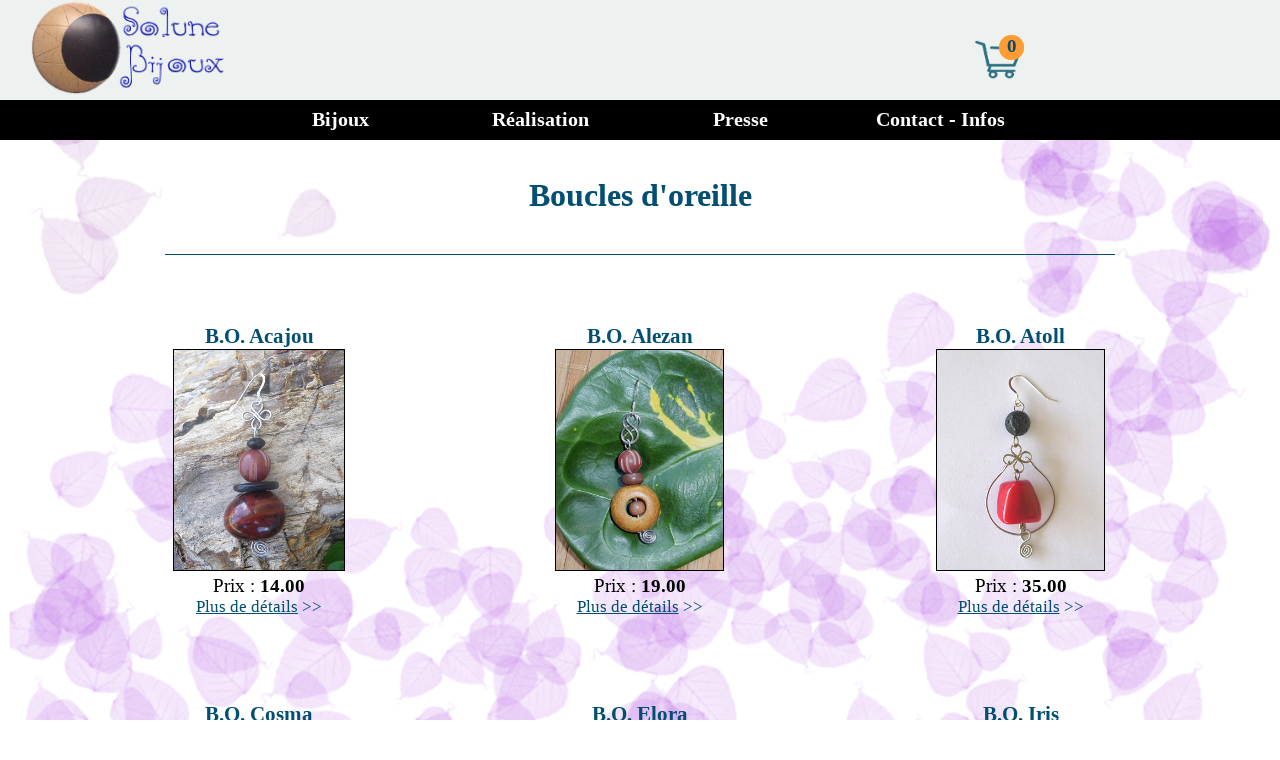

--- FILE ---
content_type: text/html;charset=ISO-8859-1
request_url: https://www.solunebijoux.com/sbboutique.php?cat=3
body_size: 5050
content:
<!DOCTYPE html PUBLIC "-//W3C//DTD XHTML 1.0 Strict//EN" "http://www.w3.org/TR/xhtml1/DTD/xhtml1-strict.dtd">
<html xmlns="http://www.w3.org/1999/xhtml" xml:lang="fr">
<head>
<title>Bijoux ethniques naturels Martinique - Solune Bijoux</title>
<META NAME="description" CONTENT="Cr?ion de bijoux ethniques en graines tropicales et bois exotiques, enti?ment fabriqu?main, maillage martel?marqueterie coco, graines tropicales, pierres, perles en Martinique. Ventes plantes tropicales. Commander en ligne.">
<META NAME="keywords" CONTENT="Solune Bijoux, Bijoux, Solune, Solune Bijoux Martinique, colliers en graine, bijoux fantaisie, vente bijoux, bijoux intime, marqueterie, bijoux en graine, colliers en graine tropicale, bijoux ethniques,Etnik chic, Etchno-chic, colliers en perles artisanales, pierres, bambou, noix de coco, graines job, wawa, graines,Calebasse, calebasse grav?Sac calebasse, artisanat, maillages martel?perles artisanales, photos de martinique, colliers, bracelets, boucles d'oreille, ceintures, chevill?s,marqueterie coco,marqueterie noix de coco,graines tropicales, graines de palmier, Martinique, Cara?s, fil inox, corne, os, fabrication des perles, travail de la noix coco, noix de coco blanche,marqueterie coco blanche et noire,porte monnaie,boites en coco,sacs ?ain,artisanat martiniquais,barettes ?heveux, art, travail de la graine, graines de martinique,graine oeil de boeuf,ivoire v?tal, collier en graine, Martinique, Gouadeloupe, Antilles Guyanne, Dom Tom, Cara?s, graines des antilles, perles P?viennes, graines caniques.">
<META NAME="subject" CONTENT=" Solune Bijoux Martinique">
<META NAME="author" CONTENT="W.S.I. Solune Concept">
<META NAME="copyright" CONTENT="©W.S.I. webdesigner solune informatique">
<META NAME="publisher" CONTENT="W. S. I. Laurent Pierre">
<META NAME="date-creation-ddmmyyyy" CONTENT="01022005">
<META NAME="date-revision-ddmmyyyy" CONTENT="12082022">
<META http-equiv="Content-type" CONTENT="text/html;charset=iso-8859-1">
<META NAME="location" CONTENT="France, Martinique">
<META NAME="expires" CONTENT="never">
<META HTTP-EQUIV="imagetoolbar" CONTENT="no">
<meta name="viewport" content="width=device-width, initial-scale=1.0">
<script LANGUAGE="Javascript" src="js/sbmenu.js"></script>
<script LANGUAGE="Javascript" src="js/sbimg.js"></script>
<script LANGUAGE="Javascript" src="js/sbmd5.js"></script>
<script LANGUAGE="Javascript" src="js/sbagd.js"></script>
<script LANGUAGE="Javascript" src="js/sbcondition.js"></script>
<link rel="icon" type="image/png" href="imgSB/iconsb.png">
<link rel="stylesheet" type="text/css" href="css/design.css">
</head>
<body style="background-image:url('imgSB/sbfondecran.png');  background-repeat: no-repeat;background-attachment: fixed; background-size: cover;margin:0px;padding:0px;">
<div align="center">
<div id="banmenu">
 <div id="header">	
  <div style="position:absolute;z-index:102;left:30px;top:0px;"><img src="imgSB/sblogo.png" height="95" title="Solune Bijoux" border="0"></div>
     <div style='position:absolute;right:20%;top:40px;margin:0px;padding:0px;cursor:pointer;'>
                     <img src='imgSB/sbpanier.png' width='50' title='Vous n&rsquo;avez pas de commande'>
                     <div style='position:absolute;background-color:#FF9C33;width:25px;height:25px;top:-5px;left:25px;border-radius: 20px;margin:0px;padding:0px;' title='Vous n&rsquo;avez pas de commande'><font face='calibri' style='font-size:14pt;' color='#034F72'><b>0</b></font></dlv>
                    </div> </div>
 <nav>
  <label2>
   <div id="navigation" align='left'><img src='imgSB/sbmenuresp.png'  style='position:absolute;top:8px;left:25px;cursor:pointer;' width='36' height='26' onclick='affcachemenuh("affmenuhaut")' title="afficher le menu"></div>
    <div id='affmenuhaut' style='background-color:#F0F0F0;width:95%;display:none;position:absolute;left:0px;top:140px;overflow-y:auto;height:300px;text-align:left;padding-left:30px;line-height:35px;'>
     <a href='sbboutique.php?cat=1&page=1'><font face='calibri' style='font-size:13pt;' color='#034F72' onMouseOver="this.style.color='#016C9D'"  onMouseOut="this.style.color='#034F72'">• Colliers</font></a><br><a href='sbboutique.php?cat=2&page=1'><font face='calibri' style='font-size:13pt;' color='#034F72' onMouseOver="this.style.color='#016C9D'"  onMouseOut="this.style.color='#034F72'">• Bracelets</font></a><br><a href='sbboutique.php?cat=3&page=1'><font face='calibri' style='font-size:13pt;' color='#034F72' onMouseOver="this.style.color='#016C9D'"  onMouseOut="this.style.color='#034F72'">• Boucles d&#039;oreille</font></a><br><a href='sbboutique.php?cat=4&page=1'><font face='calibri' style='font-size:13pt;' color='#034F72' onMouseOver="this.style.color='#016C9D'"  onMouseOut="this.style.color='#034F72'">• Chevill&egrave;res</font></a><br><a href='sbboutique.php?cat=5&page=1'><font face='calibri' style='font-size:13pt;' color='#034F72' onMouseOver="this.style.color='#016C9D'"  onMouseOut="this.style.color='#034F72'">• Graines</font></a><br>     <a href=''><font face='calibri' style='font-size:13pt;' color='#034F72' onMouseOver="this.style.color='#016C9D'"  onMouseOut="this.style.color='#034F72'">• Réalisation</font></a><br>
     <a href=''><font face='calibri' style='font-size:13pt;' color='#034F72' onMouseOver="this.style.color='#016C9D'"  onMouseOut="this.style.color='#034F72'">• Presse</font></a><br>
     <a href='sbcontact.php'><font face='calibri' style='font-size:13pt;' color='#034F72' onMouseOver="this.style.color='#016C9D'"  onMouseOut="this.style.color='#034F72'">• Contact</font></a><br>
     <a href='sbpartenaires.php'><font face='calibri' style='font-size:13pt;' color='#034F72' onMouseOver="this.style.color='#016C9D'"  onMouseOut="this.style.color='#034F72'">• Partenaires</font></a><br>
   </div>
  </label2>
  <div class='main_pages' align='center' style='width:100%;'>
   <div id="navigation">
    <table width="800" height="40" style="margin:0px;padding:0px;border-top:solid 0px;" cellspacing="0" cellpadding="0" align="center">
     <tr>
      <td width="200" height="40" align="center" class="lienmhaut" onMouseOver="span.show('spanbt')" onMouseOut="span.hide('spanbt')"><b>Bijoux</b></div>
       <div style="position:relative;visibility:visible;top:0px;width:200px;z-index:121;">
        <span id="spanbt" style="position:absolute;left:0px;top:2px;">
         <table bgcolor="#DFF4FE" width="250" topmargin="0" cellspacing="0" cellpadding="0">
          <tr>
                         <td width='250' height='35' align='left' class='sbmenu' style='cursor:pointer;' onMouseOver="span.show('span1')" onMouseOut="span.hide('span1')" onclick="self.location.href='sbboutique.php?cat=1&page=1'">&nbsp;&nbsp;• Colliers</td>
                        </tr><tr>
                         <td width='250' height='35' align='left' class='sbmenu' style='cursor:pointer;' onMouseOver="span.show('span2')" onMouseOut="span.hide('span2')" onclick="self.location.href='sbboutique.php?cat=2&page=1'">&nbsp;&nbsp;• Bracelets</td>
                        </tr><tr>
                         <td width='250' height='35' align='left' class='sbmenu' style='cursor:pointer;' onMouseOver="span.show('span3')" onMouseOut="span.hide('span3')" onclick="self.location.href='sbboutique.php?cat=3&page=1'">&nbsp;&nbsp;• Boucles d&#039;oreille</td>
                        </tr><tr>
                         <td width='250' height='35' align='left' class='sbmenu' style='cursor:pointer;' onMouseOver="span.show('span4')" onMouseOut="span.hide('span4')" onclick="self.location.href='sbboutique.php?cat=4&page=1'">&nbsp;&nbsp;• Chevill&egrave;res</td>
                        </tr><tr>
                         <td width='250' height='35' align='left' class='sbmenu' style='cursor:pointer;' onMouseOver="span.show('span5')" onMouseOut="span.hide('span5')" onclick="self.location.href='sbboutique.php?cat=5&page=1'">&nbsp;&nbsp;• Graines</td>
                        </tr>         </table>
        </span>
       </div>
      </td>
      <td width="200" height="40" align="center" class="lienmhaut"><b>Réalisation</b></td>
      <td width="200" height="40" align="center" class="lienmhaut"><b>Presse</b></td>
      <td width="200" height="40" align="center" class="lienmhaut" onMouseOver="span.show('spani')" onMouseOut="span.hide('spani')"><b>Contact - Infos</b>
       <div style="position:relative;visibility:visible;top:0px;width:200px;z-index:121;">
        <span id="spani" style="position:absolute;left:0px;top:2px;">
         <table bgcolor="#DFF4FE" width="230" topmargin="0" cellspacing="0" cellpadding="0">
          <tr>
           <td width="220" height="35" align="left" class="sbmenu" onMouseOver="span.show('spanj')" onMouseOut="span.hide('spanj')" onclick="self.location.href='sbcontact.php'">&nbsp;&nbsp;• Envoyer un mail</td>
          </tr>
          <tr>
           <td width="220" height="35" align="left" class="sbmenu" onMouseOver="span.show('spank')" onMouseOut="span.hide('spank')" onclick="self.location.href='sbcontact.php#adres'">&nbsp;&nbsp;• Coordonnées</td>
          </tr>
          <tr>
           <td width="220" height="35" align="left" class="sbmenu" onMouseOver="span.show('spann')" onMouseOut="span.hide('spann')" onclick="self.location.href='sbcontact.php#videoml'">&nbsp;&nbsp;• Vidéo presse</td>
          </tr>
          <tr>
           <td width="220" height="35" align="left" class="sbmenu" onMouseOver="span.show('spano')" onMouseOut="span.hide('spano')" onclick="self.location.href='sbpartenaires.php'">&nbsp;&nbsp;• Partenaires</td>
          </tr>
         </table>
        </span>
       </div>    
      </td>
     </tr>
    </table>
   </div>
  </div>
 </div>
</div>
<div style='position:relative;height:140px;margin:0px;padding:0px;'></div>



<br>
   <nav><label2>
                <table width='950' align='center' style='border-bottom:solid 1px #034F72;padding-bottom:20px;'>
                 <tr>
                  <td width='950' height='70' align='center'><font face='calibri' style='font-size:18pt;' color='#034F72'><b>Boucles d'oreille</b></font></td>
                  </tr>
                 </table>
                </label2>
               <div class='main_pages' align='center' style='width:100%;'>
                <table width='950' align='center' style='border-bottom:solid 1px #034F72;padding-bottom:20px;'>
                 <tr>
                  <td width='950' height='70' align='center'><font face='calibri' style='font-size:24pt;' color='#034F72'><b>Boucles d'oreille</b></font></td>
                  </tr>
                 </table>
               </div><br><label2>
             <table width='95%' align='center' cellspacing='0' cellpadding='0' border='0'><tr>
                  <td valign='top' width='100%' align='center'><br>
                   <table height='100%' style='padding:10px;border-radius:15px;' onMouseover="this.bgColor='#DFF4FE'" onMouseout="this.bgColor=''">
                     <tr>
                      <td align='center'style='line-height:25px;'>
                       <font face='calibri' style='font-size:16pt;' color='#034F72'><b>B.O. Acajou</b></font><br>
                       <a href='sbboutiquecom.php?id=209&cat=3' title=' Voir plus de d?ils et photos sur le B.O. Acajou '><img src='imgBoutique/SBBOZYE.jpg' height='220' style='border:solid 1px #000000;'></a><br>
                       <font face='calibri' style='font-size:14pt;' color='#000000'>Prix : <b>14.00</b></font><br>
                       <a href='sbboutiquecom.php?id=209&cat=3' title=' Voir plus de d?ils et photos sur le B.O. Acajou '><font face='calibri' style='font-size:13pt;' color='#034F72' onMouseOver="this.style.color='#016C9D'" onMouseOut="this.style.color='#034F72'"><u>Plus de d?ils</u> >></font></a><br>
                      </td>
                     </tr>
                    </table>
                   </td>
                  </tr><tr>
                  <td valign='top' width='100%' align='center'><br>
                   <table height='100%' style='padding:10px;border-radius:15px;' onMouseover="this.bgColor='#DFF4FE'" onMouseout="this.bgColor=''">
                     <tr>
                      <td align='center'style='line-height:25px;'>
                       <font face='calibri' style='font-size:16pt;' color='#034F72'><b>B.O. Alezan</b></font><br>
                       <a href='sbboutiquecom.php?id=201&cat=3' title=' Voir plus de d?ils et photos sur le B.O. Alezan '><img src='imgBoutique/sbbobois1.jpg' height='220' style='border:solid 1px #000000;'></a><br>
                       <font face='calibri' style='font-size:14pt;' color='#000000'>Prix : <b>19.00</b></font><br>
                       <a href='sbboutiquecom.php?id=201&cat=3' title=' Voir plus de d?ils et photos sur le B.O. Alezan '><font face='calibri' style='font-size:13pt;' color='#034F72' onMouseOver="this.style.color='#016C9D'" onMouseOut="this.style.color='#034F72'"><u>Plus de d?ils</u> >></font></a><br>
                      </td>
                     </tr>
                    </table>
                   </td>
                  </tr><tr>
                  <td valign='top' width='100%' align='center'><br>
                   <table height='100%' style='padding:10px;border-radius:15px;' onMouseover="this.bgColor='#DFF4FE'" onMouseout="this.bgColor=''">
                     <tr>
                      <td align='center'style='line-height:25px;'>
                       <font face='calibri' style='font-size:16pt;' color='#034F72'><b>B.O. Atoll</b></font><br>
                       <a href='sbboutiquecom.php?id=210&cat=3' title=' Voir plus de d?ils et photos sur le B.O. Atoll '><img src='imgBoutique/SBBOCorail.jpg' height='220' style='border:solid 1px #000000;'></a><br>
                       <font face='calibri' style='font-size:14pt;' color='#000000'>Prix : <b>35.00</b></font><br>
                       <a href='sbboutiquecom.php?id=210&cat=3' title=' Voir plus de d?ils et photos sur le B.O. Atoll '><font face='calibri' style='font-size:13pt;' color='#034F72' onMouseOver="this.style.color='#016C9D'" onMouseOut="this.style.color='#034F72'"><u>Plus de d?ils</u> >></font></a><br>
                      </td>
                     </tr>
                    </table>
                   </td>
                  </tr><tr>
                  <td valign='top' width='100%' align='center'><br>
                   <table height='100%' style='padding:10px;border-radius:15px;' onMouseover="this.bgColor='#DFF4FE'" onMouseout="this.bgColor=''">
                     <tr>
                      <td align='center'style='line-height:25px;'>
                       <font face='calibri' style='font-size:16pt;' color='#034F72'><b>B.O. Cosma</b></font><br>
                       <a href='sbboutiquecom.php?id=208&cat=3' title=' Voir plus de d?ils et photos sur le B.O. Cosma '><img src='imgBoutique/SBBOLuluafeu.jpg' height='220' style='border:solid 1px #000000;'></a><br>
                       <font face='calibri' style='font-size:14pt;' color='#000000'>Prix : <b>19.00</b></font><br>
                       <a href='sbboutiquecom.php?id=208&cat=3' title=' Voir plus de d?ils et photos sur le B.O. Cosma '><font face='calibri' style='font-size:13pt;' color='#034F72' onMouseOver="this.style.color='#016C9D'" onMouseOut="this.style.color='#034F72'"><u>Plus de d?ils</u> >></font></a><br>
                      </td>
                     </tr>
                    </table>
                   </td>
                  </tr><tr>
                  <td valign='top' width='100%' align='center'><br>
                   <table height='100%' style='padding:10px;border-radius:15px;' onMouseover="this.bgColor='#DFF4FE'" onMouseout="this.bgColor=''">
                     <tr>
                      <td align='center'style='line-height:25px;'>
                       <font face='calibri' style='font-size:16pt;' color='#034F72'><b>B.O. Elora</b></font><br>
                       <a href='sbboutiquecom.php?id=212&cat=3' title=' Voir plus de d?ils et photos sur le B.O. Elora '><img src='imgBoutique/sbboelora1.jpg' height='220' style='border:solid 1px #000000;'></a><br>
                       <font face='calibri' style='font-size:14pt;' color='#000000'>Prix : <b>24.00</b></font><br>
                       <a href='sbboutiquecom.php?id=212&cat=3' title=' Voir plus de d?ils et photos sur le B.O. Elora '><font face='calibri' style='font-size:13pt;' color='#034F72' onMouseOver="this.style.color='#016C9D'" onMouseOut="this.style.color='#034F72'"><u>Plus de d?ils</u> >></font></a><br>
                      </td>
                     </tr>
                    </table>
                   </td>
                  </tr><tr>
                  <td valign='top' width='100%' align='center'><br>
                   <table height='100%' style='padding:10px;border-radius:15px;' onMouseover="this.bgColor='#DFF4FE'" onMouseout="this.bgColor=''">
                     <tr>
                      <td align='center'style='line-height:25px;'>
                       <font face='calibri' style='font-size:16pt;' color='#034F72'><b>B.O. Iris</b></font><br>
                       <a href='sbboutiquecom.php?id=222&cat=3' title=' Voir plus de d?ils et photos sur le B.O. Iris '><img src='imgBoutique/sbbopierre2.jpg' height='220' style='border:solid 1px #000000;'></a><br>
                       <font face='calibri' style='font-size:14pt;' color='#000000'>Prix : <b>29.00</b></font><br>
                       <a href='sbboutiquecom.php?id=222&cat=3' title=' Voir plus de d?ils et photos sur le B.O. Iris '><font face='calibri' style='font-size:13pt;' color='#034F72' onMouseOver="this.style.color='#016C9D'" onMouseOut="this.style.color='#034F72'"><u>Plus de d?ils</u> >></font></a><br>
                      </td>
                     </tr>
                    </table>
                   </td>
                  </tr><tr>
                  <td valign='top' width='100%' align='center'><br>
                   <table height='100%' style='padding:10px;border-radius:15px;' onMouseover="this.bgColor='#DFF4FE'" onMouseout="this.bgColor=''">
                     <tr>
                      <td align='center'style='line-height:25px;'>
                       <font face='calibri' style='font-size:16pt;' color='#034F72'><b>B.O. Lalie</b></font><br>
                       <a href='sbboutiquecom.php?id=216&cat=3' title=' Voir plus de d?ils et photos sur le B.O. Lalie '><img src='imgBoutique/sbbograine1.jpg' height='220' style='border:solid 1px #000000;'></a><br>
                       <font face='calibri' style='font-size:14pt;' color='#000000'>Prix : <b>19.00</b></font><br>
                       <a href='sbboutiquecom.php?id=216&cat=3' title=' Voir plus de d?ils et photos sur le B.O. Lalie '><font face='calibri' style='font-size:13pt;' color='#034F72' onMouseOver="this.style.color='#016C9D'" onMouseOut="this.style.color='#034F72'"><u>Plus de d?ils</u> >></font></a><br>
                      </td>
                     </tr>
                    </table>
                   </td>
                  </tr><tr>
                  <td valign='top' width='100%' align='center'><br>
                   <table height='100%' style='padding:10px;border-radius:15px;' onMouseover="this.bgColor='#DFF4FE'" onMouseout="this.bgColor=''">
                     <tr>
                      <td align='center'style='line-height:25px;'>
                       <font face='calibri' style='font-size:16pt;' color='#034F72'><b>B.O. Lulua acidul&eacute;</b></font><br>
                       <a href='sbboutiquecom.php?id=211&cat=3' title=' Voir plus de d?ils et photos sur le B.O. Lulua acidul&eacute; '><img src='imgBoutique/sbboperle1.jpg' height='220' style='border:solid 1px #000000;'></a><br>
                       <font face='calibri' style='font-size:14pt;' color='#000000'>Prix : <b>19.00</b></font><br>
                       <a href='sbboutiquecom.php?id=211&cat=3' title=' Voir plus de d?ils et photos sur le B.O. Lulua acidul&eacute; '><font face='calibri' style='font-size:13pt;' color='#034F72' onMouseOver="this.style.color='#016C9D'" onMouseOut="this.style.color='#034F72'"><u>Plus de d?ils</u> >></font></a><br>
                      </td>
                     </tr>
                    </table>
                   </td>
                  </tr><tr>
                  <td valign='top' width='100%' align='center'><br>
                   <table height='100%' style='padding:10px;border-radius:15px;' onMouseover="this.bgColor='#DFF4FE'" onMouseout="this.bgColor=''">
                     <tr>
                      <td align='center'style='line-height:25px;'>
                       <font face='calibri' style='font-size:16pt;' color='#034F72'><b>B.O. Lulua rose</b></font><br>
                       <a href='sbboutiquecom.php?id=218&cat=3' title=' Voir plus de d?ils et photos sur le B.O. Lulua rose '><img src='imgBoutique/sbboluluarose.jpg' height='220' style='border:solid 1px #000000;'></a><br>
                       <font face='calibri' style='font-size:14pt;' color='#000000'>Prix : <b>19.00</b></font><br>
                       <a href='sbboutiquecom.php?id=218&cat=3' title=' Voir plus de d?ils et photos sur le B.O. Lulua rose '><font face='calibri' style='font-size:13pt;' color='#034F72' onMouseOver="this.style.color='#016C9D'" onMouseOut="this.style.color='#034F72'"><u>Plus de d?ils</u> >></font></a><br>
                      </td>
                     </tr>
                    </table>
                   </td>
                  </tr><tr>
                  <td valign='top' width='100%' align='center'><br>
                   <table height='100%' style='padding:10px;border-radius:15px;' onMouseover="this.bgColor='#DFF4FE'" onMouseout="this.bgColor=''">
                     <tr>
                      <td align='center'style='line-height:25px;'>
                       <font face='calibri' style='font-size:16pt;' color='#034F72'><b>B.O. Lune noire</b></font><br>
                       <a href='sbboutiquecom.php?id=214&cat=3' title=' Voir plus de d?ils et photos sur le B.O. Lune noire '><img src='imgBoutique/sbbo12a.jpg' height='220' style='border:solid 1px #000000;'></a><br>
                       <font face='calibri' style='font-size:14pt;' color='#000000'>Prix : <b>25.00</b></font><br>
                       <a href='sbboutiquecom.php?id=214&cat=3' title=' Voir plus de d?ils et photos sur le B.O. Lune noire '><font face='calibri' style='font-size:13pt;' color='#034F72' onMouseOver="this.style.color='#016C9D'" onMouseOut="this.style.color='#034F72'"><u>Plus de d?ils</u> >></font></a><br>
                      </td>
                     </tr>
                    </table>
                   </td>
                  </tr><tr>
                  <td valign='top' width='100%' align='center'><br>
                   <table height='100%' style='padding:10px;border-radius:15px;' onMouseover="this.bgColor='#DFF4FE'" onMouseout="this.bgColor=''">
                     <tr>
                      <td align='center'style='line-height:25px;'>
                       <font face='calibri' style='font-size:16pt;' color='#034F72'><b>B.O. Lylas</b></font><br>
                       <a href='sbboutiquecom.php?id=217&cat=3' title=' Voir plus de d?ils et photos sur le B.O. Lylas '><img src='imgBoutique/sbbolylas.jpg' height='220' style='border:solid 1px #000000;'></a><br>
                       <font face='calibri' style='font-size:14pt;' color='#000000'>Prix : <b>27.00</b></font><br>
                       <a href='sbboutiquecom.php?id=217&cat=3' title=' Voir plus de d?ils et photos sur le B.O. Lylas '><font face='calibri' style='font-size:13pt;' color='#034F72' onMouseOver="this.style.color='#016C9D'" onMouseOut="this.style.color='#034F72'"><u>Plus de d?ils</u> >></font></a><br>
                      </td>
                     </tr>
                    </table>
                   </td>
                  </tr><tr>
                  <td valign='top' width='100%' align='center'><br>
                   <table height='100%' style='padding:10px;border-radius:15px;' onMouseover="this.bgColor='#DFF4FE'" onMouseout="this.bgColor=''">
                     <tr>
                      <td align='center'style='line-height:25px;'>
                       <font face='calibri' style='font-size:16pt;' color='#034F72'><b>B.O. Mistral</b></font><br>
                       <a href='sbboutiquecom.php?id=221&cat=3' title=' Voir plus de d?ils et photos sur le B.O. Mistral '><img src='imgBoutique/sbbograine3.jpg' height='220' style='border:solid 1px #000000;'></a><br>
                       <font face='calibri' style='font-size:14pt;' color='#000000'>Prix : <b>32.00</b></font><br>
                       <a href='sbboutiquecom.php?id=221&cat=3' title=' Voir plus de d?ils et photos sur le B.O. Mistral '><font face='calibri' style='font-size:13pt;' color='#034F72' onMouseOver="this.style.color='#016C9D'" onMouseOut="this.style.color='#034F72'"><u>Plus de d?ils</u> >></font></a><br>
                      </td>
                     </tr>
                    </table>
                   </td>
                  </tr><tr>
                  <td valign='top' width='100%' align='center'><br>
                   <table height='100%' style='padding:10px;border-radius:15px;' onMouseover="this.bgColor='#DFF4FE'" onMouseout="this.bgColor=''">
                     <tr>
                      <td align='center'style='line-height:25px;'>
                       <font face='calibri' style='font-size:16pt;' color='#034F72'><b>B.O. Mistral</b></font><br>
                       <a href='sbboutiquecom.php?id=219&cat=3' title=' Voir plus de d?ils et photos sur le B.O. Mistral '><img src='imgBoutique/SBbograine2.jpg' height='220' style='border:solid 1px #000000;'></a><br>
                       <font face='calibri' style='font-size:14pt;' color='#000000'>Prix : <b>29.00</b></font><br>
                       <a href='sbboutiquecom.php?id=219&cat=3' title=' Voir plus de d?ils et photos sur le B.O. Mistral '><font face='calibri' style='font-size:13pt;' color='#034F72' onMouseOver="this.style.color='#016C9D'" onMouseOut="this.style.color='#034F72'"><u>Plus de d?ils</u> >></font></a><br>
                      </td>
                     </tr>
                    </table>
                   </td>
                  </tr><tr>
                  <td valign='top' width='100%' align='center'><br>
                   <table height='100%' style='padding:10px;border-radius:15px;' onMouseover="this.bgColor='#DFF4FE'" onMouseout="this.bgColor=''">
                     <tr>
                      <td align='center'style='line-height:25px;'>
                       <font face='calibri' style='font-size:16pt;' color='#034F72'><b>B.O. P&eacute;gase</b></font><br>
                       <a href='sbboutiquecom.php?id=205&cat=3' title=' Voir plus de d?ils et photos sur le B.O. P&eacute;gase '><img src='imgBoutique/sbbobois2.jpg' height='220' style='border:solid 1px #000000;'></a><br>
                       <font face='calibri' style='font-size:14pt;' color='#000000'>Prix : <b>19.00</b></font><br>
                       <a href='sbboutiquecom.php?id=205&cat=3' title=' Voir plus de d?ils et photos sur le B.O. P&eacute;gase '><font face='calibri' style='font-size:13pt;' color='#034F72' onMouseOver="this.style.color='#016C9D'" onMouseOut="this.style.color='#034F72'"><u>Plus de d?ils</u> >></font></a><br>
                      </td>
                     </tr>
                    </table>
                   </td>
                  </tr><tr>
                  <td valign='top' width='100%' align='center'><br>
                   <table height='100%' style='padding:10px;border-radius:15px;' onMouseover="this.bgColor='#DFF4FE'" onMouseout="this.bgColor=''">
                     <tr>
                      <td align='center'style='line-height:25px;'>
                       <font face='calibri' style='font-size:16pt;' color='#034F72'><b>B.O. P&eacute;tale</b></font><br>
                       <a href='sbboutiquecom.php?id=220&cat=3' title=' Voir plus de d?ils et photos sur le B.O. P&eacute;tale '><img src='imgBoutique/sbbococo2.jpg' height='220' style='border:solid 1px #000000;'></a><br>
                       <font face='calibri' style='font-size:14pt;' color='#000000'>Prix : <b>32.00</b></font><br>
                       <a href='sbboutiquecom.php?id=220&cat=3' title=' Voir plus de d?ils et photos sur le B.O. P&eacute;tale '><font face='calibri' style='font-size:13pt;' color='#034F72' onMouseOver="this.style.color='#016C9D'" onMouseOut="this.style.color='#034F72'"><u>Plus de d?ils</u> >></font></a><br>
                      </td>
                     </tr>
                    </table>
                   </td>
                  </tr><tr>
                  <td valign='top' width='100%' align='center'><br>
                   <table height='100%' style='padding:10px;border-radius:15px;' onMouseover="this.bgColor='#DFF4FE'" onMouseout="this.bgColor=''">
                     <tr>
                      <td align='center'style='line-height:25px;'>
                       <font face='calibri' style='font-size:16pt;' color='#034F72'><b>B.O. Sambre</b></font><br>
                       <a href='sbboutiquecom.php?id=213&cat=3' title=' Voir plus de d?ils et photos sur le B.O. Sambre '><img src='imgBoutique/sbbograine2.jpg' height='220' style='border:solid 1px #000000;'></a><br>
                       <font face='calibri' style='font-size:14pt;' color='#000000'>Prix : <b>19.00</b></font><br>
                       <a href='sbboutiquecom.php?id=213&cat=3' title=' Voir plus de d?ils et photos sur le B.O. Sambre '><font face='calibri' style='font-size:13pt;' color='#034F72' onMouseOver="this.style.color='#016C9D'" onMouseOut="this.style.color='#034F72'"><u>Plus de d?ils</u> >></font></a><br>
                      </td>
                     </tr>
                    </table>
                   </td>
                  </tr><tr>
                  <td valign='top' width='100%' align='center'><br>
                   <table height='100%' style='padding:10px;border-radius:15px;' onMouseover="this.bgColor='#DFF4FE'" onMouseout="this.bgColor=''">
                     <tr>
                      <td align='center'style='line-height:25px;'>
                       <font face='calibri' style='font-size:16pt;' color='#034F72'><b>B.O. Sanora</b></font><br>
                       <a href='sbboutiquecom.php?id=203&cat=3' title=' Voir plus de d?ils et photos sur le B.O. Sanora '><img src='imgBoutique/SBBOMouchete.jpg' height='220' style='border:solid 1px #000000;'></a><br>
                       <font face='calibri' style='font-size:14pt;' color='#000000'>Prix : <b>14.00</b></font><br>
                       <a href='sbboutiquecom.php?id=203&cat=3' title=' Voir plus de d?ils et photos sur le B.O. Sanora '><font face='calibri' style='font-size:13pt;' color='#034F72' onMouseOver="this.style.color='#016C9D'" onMouseOut="this.style.color='#034F72'"><u>Plus de d?ils</u> >></font></a><br>
                      </td>
                     </tr>
                    </table>
                   </td>
                  </tr><tr>
                  <td valign='top' width='100%' align='center'><br>
                   <table height='100%' style='padding:10px;border-radius:15px;' onMouseover="this.bgColor='#DFF4FE'" onMouseout="this.bgColor=''">
                     <tr>
                      <td align='center'style='line-height:25px;'>
                       <font face='calibri' style='font-size:16pt;' color='#034F72'><b>B.O. Shama</b></font><br>
                       <a href='sbboutiquecom.php?id=202&cat=3' title=' Voir plus de d?ils et photos sur le B.O. Shama '><img src='imgBoutique/sbbo7.jpg' height='220' style='border:solid 1px #000000;'></a><br>
                       <font face='calibri' style='font-size:14pt;' color='#000000'>Prix : <b>35.00</b></font><br>
                       <a href='sbboutiquecom.php?id=202&cat=3' title=' Voir plus de d?ils et photos sur le B.O. Shama '><font face='calibri' style='font-size:13pt;' color='#034F72' onMouseOver="this.style.color='#016C9D'" onMouseOut="this.style.color='#034F72'"><u>Plus de d?ils</u> >></font></a><br>
                      </td>
                     </tr>
                    </table>
                   </td>
                  </tr><tr>
                  <td valign='top' width='100%' align='center'><br>
                   <table height='100%' style='padding:10px;border-radius:15px;' onMouseover="this.bgColor='#DFF4FE'" onMouseout="this.bgColor=''">
                     <tr>
                      <td align='center'style='line-height:25px;'>
                       <font face='calibri' style='font-size:16pt;' color='#034F72'><b>B.O. Shiva</b></font><br>
                       <a href='sbboutiquecom.php?id=215&cat=3' title=' Voir plus de d?ils et photos sur le B.O. Shiva '><img src='imgBoutique/SBBOSHIVA.jpg' height='220' style='border:solid 1px #000000;'></a><br>
                       <font face='calibri' style='font-size:14pt;' color='#000000'>Prix : <b>14.00</b></font><br>
                       <a href='sbboutiquecom.php?id=215&cat=3' title=' Voir plus de d?ils et photos sur le B.O. Shiva '><font face='calibri' style='font-size:13pt;' color='#034F72' onMouseOver="this.style.color='#016C9D'" onMouseOut="this.style.color='#034F72'"><u>Plus de d?ils</u> >></font></a><br>
                      </td>
                     </tr>
                    </table>
                   </td>
                  </tr><tr>
                  <td valign='top' width='100%' align='center'><br>
                   <table height='100%' style='padding:10px;border-radius:15px;' onMouseover="this.bgColor='#DFF4FE'" onMouseout="this.bgColor=''">
                     <tr>
                      <td align='center'style='line-height:25px;'>
                       <font face='calibri' style='font-size:16pt;' color='#034F72'><b>B.O. Sidji</b></font><br>
                       <a href='sbboutiquecom.php?id=206&cat=3' title=' Voir plus de d?ils et photos sur le B.O. Sidji '><img src='imgBoutique/SBboCorne.jpg' height='220' style='border:solid 1px #000000;'></a><br>
                       <font face='calibri' style='font-size:14pt;' color='#000000'>Prix : <b>32.00</b></font><br>
                       <a href='sbboutiquecom.php?id=206&cat=3' title=' Voir plus de d?ils et photos sur le B.O. Sidji '><font face='calibri' style='font-size:13pt;' color='#034F72' onMouseOver="this.style.color='#016C9D'" onMouseOut="this.style.color='#034F72'"><u>Plus de d?ils</u> >></font></a><br>
                      </td>
                     </tr>
                    </table>
                   </td>
                  </tr><tr>
                  <td valign='top' width='100%' align='center'><br>
                   <table height='100%' style='padding:10px;border-radius:15px;' onMouseover="this.bgColor='#DFF4FE'" onMouseout="this.bgColor=''">
                     <tr>
                      <td align='center'style='line-height:25px;'>
                       <font face='calibri' style='font-size:16pt;' color='#034F72'><b>B.O. Solune </b></font><br>
                       <a href='sbboutiquecom.php?id=207&cat=3' title=' Voir plus de d?ils et photos sur le B.O. Solune  '><img src='imgBoutique/sbbo17.jpg' height='220' style='border:solid 1px #000000;'></a><br>
                       <font face='calibri' style='font-size:14pt;' color='#000000'>Prix : <b>89.00</b></font><br>
                       <a href='sbboutiquecom.php?id=207&cat=3' title=' Voir plus de d?ils et photos sur le B.O. Solune  '><font face='calibri' style='font-size:13pt;' color='#034F72' onMouseOver="this.style.color='#016C9D'" onMouseOut="this.style.color='#034F72'"><u>Plus de d?ils</u> >></font></a><br>
                      </td>
                     </tr>
                    </table>
                   </td>
                  </tr><tr>
                  <td valign='top' width='100%' align='center'><br>
                   <table height='100%' style='padding:10px;border-radius:15px;' onMouseover="this.bgColor='#DFF4FE'" onMouseout="this.bgColor=''">
                     <tr>
                      <td align='center'style='line-height:25px;'>
                       <font face='calibri' style='font-size:16pt;' color='#034F72'><b>B.O. Tribal</b></font><br>
                       <a href='sbboutiquecom.php?id=204&cat=3' title=' Voir plus de d?ils et photos sur le B.O. Tribal '><img src='imgBoutique/sbbo9.jpg' height='220' style='border:solid 1px #000000;'></a><br>
                       <font face='calibri' style='font-size:14pt;' color='#000000'>Prix : <b>39.00</b></font><br>
                       <a href='sbboutiquecom.php?id=204&cat=3' title=' Voir plus de d?ils et photos sur le B.O. Tribal '><font face='calibri' style='font-size:13pt;' color='#034F72' onMouseOver="this.style.color='#016C9D'" onMouseOut="this.style.color='#034F72'"><u>Plus de d?ils</u> >></font></a><br>
                      </td>
                     </tr>
                    </table>
                   </td>
                  </tr><tr>
                  <td valign='top' width='100%' align='center'><br>
                   <table height='100%' style='padding:10px;border-radius:15px;' onMouseover="this.bgColor='#DFF4FE'" onMouseout="this.bgColor=''">
                     <tr>
                      <td align='center'style='line-height:25px;'>
                       <font face='calibri' style='font-size:16pt;' color='#034F72'><b>B.O. Zanzibar</b></font><br>
                       <a href='sbboutiquecom.php?id=200&cat=3' title=' Voir plus de d?ils et photos sur le B.O. Zanzibar '><img src='imgBoutique/sbbococo1.jpg' height='220' style='border:solid 1px #000000;'></a><br>
                       <font face='calibri' style='font-size:14pt;' color='#000000'>Prix : <b>44.00</b></font><br>
                       <a href='sbboutiquecom.php?id=200&cat=3' title=' Voir plus de d?ils et photos sur le B.O. Zanzibar '><font face='calibri' style='font-size:13pt;' color='#034F72' onMouseOver="this.style.color='#016C9D'" onMouseOut="this.style.color='#034F72'"><u>Plus de d?ils</u> >></font></a><br>
                      </td>
                     </tr>
                    </table>
                   </td>
                  </tr></table>
             </label2>
             <div class='main_pages' align='center' style='width:100%;'>
              <table width='90%' align='center' cellspacing='10' cellpadding='10' border='0'><tr><td valign='top' width='320' align='center'><br>
               <table height='320' style='padding:10px;border-radius:15px;' onMouseover="this.bgColor='#DFF4FE'" onMouseout="this.bgColor=''">
                <tr>
                 <td align='center'>
                  <font face='calibri' style='font-size:16pt;' color='#034F72'><b>B.O. Acajou</b></font><br>
                  <a href='sbboutiquecom.php?id=209&cat=3' title=' Voir plus de d?ils et photos sur le B.O. Acajou '><img src='imgBoutique/SBBOZYE.jpg' height='220' style='border:solid 1px #000000;'></a><br>
                  <font face='calibri' style='font-size:14pt;' color='#000000'>Prix : <b>14.00</b></font><br>
                  <a href='sbboutiquecom.php?id=209&cat=3' title=' Voir plus de d?ils et photos sur le B.O. Acajou '><font face='calibri' style='font-size:13pt;' color='#034F72' onMouseOver="this.style.color='#016C9D'" onMouseOut="this.style.color='#034F72'"><u>Plus de détails</u> >></font></a><br>
                 </td>
                </tr>
               </table>
              </td><td valign='top' width='320' align='center'><br>
               <table height='320' style='padding:10px;border-radius:15px;' onMouseover="this.bgColor='#DFF4FE'" onMouseout="this.bgColor=''">
                <tr>
                 <td align='center'>
                  <font face='calibri' style='font-size:16pt;' color='#034F72'><b>B.O. Alezan</b></font><br>
                  <a href='sbboutiquecom.php?id=201&cat=3' title=' Voir plus de d?ils et photos sur le B.O. Alezan '><img src='imgBoutique/sbbobois1.jpg' height='220' style='border:solid 1px #000000;'></a><br>
                  <font face='calibri' style='font-size:14pt;' color='#000000'>Prix : <b>19.00</b></font><br>
                  <a href='sbboutiquecom.php?id=201&cat=3' title=' Voir plus de d?ils et photos sur le B.O. Alezan '><font face='calibri' style='font-size:13pt;' color='#034F72' onMouseOver="this.style.color='#016C9D'" onMouseOut="this.style.color='#034F72'"><u>Plus de détails</u> >></font></a><br>
                 </td>
                </tr>
               </table>
              </td><td valign='top' width='320' align='center'><br>
               <table height='320' style='padding:10px;border-radius:15px;' onMouseover="this.bgColor='#DFF4FE'" onMouseout="this.bgColor=''">
                <tr>
                 <td align='center'>
                  <font face='calibri' style='font-size:16pt;' color='#034F72'><b>B.O. Atoll</b></font><br>
                  <a href='sbboutiquecom.php?id=210&cat=3' title=' Voir plus de d?ils et photos sur le B.O. Atoll '><img src='imgBoutique/SBBOCorail.jpg' height='220' style='border:solid 1px #000000;'></a><br>
                  <font face='calibri' style='font-size:14pt;' color='#000000'>Prix : <b>35.00</b></font><br>
                  <a href='sbboutiquecom.php?id=210&cat=3' title=' Voir plus de d?ils et photos sur le B.O. Atoll '><font face='calibri' style='font-size:13pt;' color='#034F72' onMouseOver="this.style.color='#016C9D'" onMouseOut="this.style.color='#034F72'"><u>Plus de détails</u> >></font></a><br>
                 </td>
                </tr>
               </table>
              </td><tr><tr><td valign='top' width='320' align='center'><br>
               <table height='320' style='padding:10px;border-radius:15px;' onMouseover="this.bgColor='#DFF4FE'" onMouseout="this.bgColor=''">
                <tr>
                 <td align='center'>
                  <font face='calibri' style='font-size:16pt;' color='#034F72'><b>B.O. Cosma</b></font><br>
                  <a href='sbboutiquecom.php?id=208&cat=3' title=' Voir plus de d?ils et photos sur le B.O. Cosma '><img src='imgBoutique/SBBOLuluafeu.jpg' height='220' style='border:solid 1px #000000;'></a><br>
                  <font face='calibri' style='font-size:14pt;' color='#000000'>Prix : <b>19.00</b></font><br>
                  <a href='sbboutiquecom.php?id=208&cat=3' title=' Voir plus de d?ils et photos sur le B.O. Cosma '><font face='calibri' style='font-size:13pt;' color='#034F72' onMouseOver="this.style.color='#016C9D'" onMouseOut="this.style.color='#034F72'"><u>Plus de détails</u> >></font></a><br>
                 </td>
                </tr>
               </table>
              </td><td valign='top' width='320' align='center'><br>
               <table height='320' style='padding:10px;border-radius:15px;' onMouseover="this.bgColor='#DFF4FE'" onMouseout="this.bgColor=''">
                <tr>
                 <td align='center'>
                  <font face='calibri' style='font-size:16pt;' color='#034F72'><b>B.O. Elora</b></font><br>
                  <a href='sbboutiquecom.php?id=212&cat=3' title=' Voir plus de d?ils et photos sur le B.O. Elora '><img src='imgBoutique/sbboelora1.jpg' height='220' style='border:solid 1px #000000;'></a><br>
                  <font face='calibri' style='font-size:14pt;' color='#000000'>Prix : <b>24.00</b></font><br>
                  <a href='sbboutiquecom.php?id=212&cat=3' title=' Voir plus de d?ils et photos sur le B.O. Elora '><font face='calibri' style='font-size:13pt;' color='#034F72' onMouseOver="this.style.color='#016C9D'" onMouseOut="this.style.color='#034F72'"><u>Plus de détails</u> >></font></a><br>
                 </td>
                </tr>
               </table>
              </td><td valign='top' width='320' align='center'><br>
               <table height='320' style='padding:10px;border-radius:15px;' onMouseover="this.bgColor='#DFF4FE'" onMouseout="this.bgColor=''">
                <tr>
                 <td align='center'>
                  <font face='calibri' style='font-size:16pt;' color='#034F72'><b>B.O. Iris</b></font><br>
                  <a href='sbboutiquecom.php?id=222&cat=3' title=' Voir plus de d?ils et photos sur le B.O. Iris '><img src='imgBoutique/sbbopierre2.jpg' height='220' style='border:solid 1px #000000;'></a><br>
                  <font face='calibri' style='font-size:14pt;' color='#000000'>Prix : <b>29.00</b></font><br>
                  <a href='sbboutiquecom.php?id=222&cat=3' title=' Voir plus de d?ils et photos sur le B.O. Iris '><font face='calibri' style='font-size:13pt;' color='#034F72' onMouseOver="this.style.color='#016C9D'" onMouseOut="this.style.color='#034F72'"><u>Plus de détails</u> >></font></a><br>
                 </td>
                </tr>
               </table>
              </td><tr><tr><td valign='top' width='320' align='center'><br>
               <table height='320' style='padding:10px;border-radius:15px;' onMouseover="this.bgColor='#DFF4FE'" onMouseout="this.bgColor=''">
                <tr>
                 <td align='center'>
                  <font face='calibri' style='font-size:16pt;' color='#034F72'><b>B.O. Lalie</b></font><br>
                  <a href='sbboutiquecom.php?id=216&cat=3' title=' Voir plus de d?ils et photos sur le B.O. Lalie '><img src='imgBoutique/sbbograine1.jpg' height='220' style='border:solid 1px #000000;'></a><br>
                  <font face='calibri' style='font-size:14pt;' color='#000000'>Prix : <b>19.00</b></font><br>
                  <a href='sbboutiquecom.php?id=216&cat=3' title=' Voir plus de d?ils et photos sur le B.O. Lalie '><font face='calibri' style='font-size:13pt;' color='#034F72' onMouseOver="this.style.color='#016C9D'" onMouseOut="this.style.color='#034F72'"><u>Plus de détails</u> >></font></a><br>
                 </td>
                </tr>
               </table>
              </td><td valign='top' width='320' align='center'><br>
               <table height='320' style='padding:10px;border-radius:15px;' onMouseover="this.bgColor='#DFF4FE'" onMouseout="this.bgColor=''">
                <tr>
                 <td align='center'>
                  <font face='calibri' style='font-size:16pt;' color='#034F72'><b>B.O. Lulua acidul&eacute;</b></font><br>
                  <a href='sbboutiquecom.php?id=211&cat=3' title=' Voir plus de d?ils et photos sur le B.O. Lulua acidul&eacute; '><img src='imgBoutique/sbboperle1.jpg' height='220' style='border:solid 1px #000000;'></a><br>
                  <font face='calibri' style='font-size:14pt;' color='#000000'>Prix : <b>19.00</b></font><br>
                  <a href='sbboutiquecom.php?id=211&cat=3' title=' Voir plus de d?ils et photos sur le B.O. Lulua acidul&eacute; '><font face='calibri' style='font-size:13pt;' color='#034F72' onMouseOver="this.style.color='#016C9D'" onMouseOut="this.style.color='#034F72'"><u>Plus de détails</u> >></font></a><br>
                 </td>
                </tr>
               </table>
              </td><td valign='top' width='320' align='center'><br>
               <table height='320' style='padding:10px;border-radius:15px;' onMouseover="this.bgColor='#DFF4FE'" onMouseout="this.bgColor=''">
                <tr>
                 <td align='center'>
                  <font face='calibri' style='font-size:16pt;' color='#034F72'><b>B.O. Lulua rose</b></font><br>
                  <a href='sbboutiquecom.php?id=218&cat=3' title=' Voir plus de d?ils et photos sur le B.O. Lulua rose '><img src='imgBoutique/sbboluluarose.jpg' height='220' style='border:solid 1px #000000;'></a><br>
                  <font face='calibri' style='font-size:14pt;' color='#000000'>Prix : <b>19.00</b></font><br>
                  <a href='sbboutiquecom.php?id=218&cat=3' title=' Voir plus de d?ils et photos sur le B.O. Lulua rose '><font face='calibri' style='font-size:13pt;' color='#034F72' onMouseOver="this.style.color='#016C9D'" onMouseOut="this.style.color='#034F72'"><u>Plus de détails</u> >></font></a><br>
                 </td>
                </tr>
               </table>
              </td><tr><tr><td valign='top' width='320' align='center'><br>
               <table height='320' style='padding:10px;border-radius:15px;' onMouseover="this.bgColor='#DFF4FE'" onMouseout="this.bgColor=''">
                <tr>
                 <td align='center'>
                  <font face='calibri' style='font-size:16pt;' color='#034F72'><b>B.O. Lune noire</b></font><br>
                  <a href='sbboutiquecom.php?id=214&cat=3' title=' Voir plus de d?ils et photos sur le B.O. Lune noire '><img src='imgBoutique/sbbo12a.jpg' height='220' style='border:solid 1px #000000;'></a><br>
                  <font face='calibri' style='font-size:14pt;' color='#000000'>Prix : <b>25.00</b></font><br>
                  <a href='sbboutiquecom.php?id=214&cat=3' title=' Voir plus de d?ils et photos sur le B.O. Lune noire '><font face='calibri' style='font-size:13pt;' color='#034F72' onMouseOver="this.style.color='#016C9D'" onMouseOut="this.style.color='#034F72'"><u>Plus de détails</u> >></font></a><br>
                 </td>
                </tr>
               </table>
              </td><td valign='top' width='320' align='center'><br>
               <table height='320' style='padding:10px;border-radius:15px;' onMouseover="this.bgColor='#DFF4FE'" onMouseout="this.bgColor=''">
                <tr>
                 <td align='center'>
                  <font face='calibri' style='font-size:16pt;' color='#034F72'><b>B.O. Lylas</b></font><br>
                  <a href='sbboutiquecom.php?id=217&cat=3' title=' Voir plus de d?ils et photos sur le B.O. Lylas '><img src='imgBoutique/sbbolylas.jpg' height='220' style='border:solid 1px #000000;'></a><br>
                  <font face='calibri' style='font-size:14pt;' color='#000000'>Prix : <b>27.00</b></font><br>
                  <a href='sbboutiquecom.php?id=217&cat=3' title=' Voir plus de d?ils et photos sur le B.O. Lylas '><font face='calibri' style='font-size:13pt;' color='#034F72' onMouseOver="this.style.color='#016C9D'" onMouseOut="this.style.color='#034F72'"><u>Plus de détails</u> >></font></a><br>
                 </td>
                </tr>
               </table>
              </td><td valign='top' width='320' align='center'><br>
               <table height='320' style='padding:10px;border-radius:15px;' onMouseover="this.bgColor='#DFF4FE'" onMouseout="this.bgColor=''">
                <tr>
                 <td align='center'>
                  <font face='calibri' style='font-size:16pt;' color='#034F72'><b>B.O. Mistral</b></font><br>
                  <a href='sbboutiquecom.php?id=221&cat=3' title=' Voir plus de d?ils et photos sur le B.O. Mistral '><img src='imgBoutique/sbbograine3.jpg' height='220' style='border:solid 1px #000000;'></a><br>
                  <font face='calibri' style='font-size:14pt;' color='#000000'>Prix : <b>32.00</b></font><br>
                  <a href='sbboutiquecom.php?id=221&cat=3' title=' Voir plus de d?ils et photos sur le B.O. Mistral '><font face='calibri' style='font-size:13pt;' color='#034F72' onMouseOver="this.style.color='#016C9D'" onMouseOut="this.style.color='#034F72'"><u>Plus de détails</u> >></font></a><br>
                 </td>
                </tr>
               </table>
              </td><tr><tr><td valign='top' width='320' align='center'><br>
               <table height='320' style='padding:10px;border-radius:15px;' onMouseover="this.bgColor='#DFF4FE'" onMouseout="this.bgColor=''">
                <tr>
                 <td align='center'>
                  <font face='calibri' style='font-size:16pt;' color='#034F72'><b>B.O. Mistral</b></font><br>
                  <a href='sbboutiquecom.php?id=219&cat=3' title=' Voir plus de d?ils et photos sur le B.O. Mistral '><img src='imgBoutique/SBbograine2.jpg' height='220' style='border:solid 1px #000000;'></a><br>
                  <font face='calibri' style='font-size:14pt;' color='#000000'>Prix : <b>29.00</b></font><br>
                  <a href='sbboutiquecom.php?id=219&cat=3' title=' Voir plus de d?ils et photos sur le B.O. Mistral '><font face='calibri' style='font-size:13pt;' color='#034F72' onMouseOver="this.style.color='#016C9D'" onMouseOut="this.style.color='#034F72'"><u>Plus de détails</u> >></font></a><br>
                 </td>
                </tr>
               </table>
              </td><td valign='top' width='320' align='center'><br>
               <table height='320' style='padding:10px;border-radius:15px;' onMouseover="this.bgColor='#DFF4FE'" onMouseout="this.bgColor=''">
                <tr>
                 <td align='center'>
                  <font face='calibri' style='font-size:16pt;' color='#034F72'><b>B.O. P&eacute;gase</b></font><br>
                  <a href='sbboutiquecom.php?id=205&cat=3' title=' Voir plus de d?ils et photos sur le B.O. P&eacute;gase '><img src='imgBoutique/sbbobois2.jpg' height='220' style='border:solid 1px #000000;'></a><br>
                  <font face='calibri' style='font-size:14pt;' color='#000000'>Prix : <b>19.00</b></font><br>
                  <a href='sbboutiquecom.php?id=205&cat=3' title=' Voir plus de d?ils et photos sur le B.O. P&eacute;gase '><font face='calibri' style='font-size:13pt;' color='#034F72' onMouseOver="this.style.color='#016C9D'" onMouseOut="this.style.color='#034F72'"><u>Plus de détails</u> >></font></a><br>
                 </td>
                </tr>
               </table>
              </td><td valign='top' width='320' align='center'><br>
               <table height='320' style='padding:10px;border-radius:15px;' onMouseover="this.bgColor='#DFF4FE'" onMouseout="this.bgColor=''">
                <tr>
                 <td align='center'>
                  <font face='calibri' style='font-size:16pt;' color='#034F72'><b>B.O. P&eacute;tale</b></font><br>
                  <a href='sbboutiquecom.php?id=220&cat=3' title=' Voir plus de d?ils et photos sur le B.O. P&eacute;tale '><img src='imgBoutique/sbbococo2.jpg' height='220' style='border:solid 1px #000000;'></a><br>
                  <font face='calibri' style='font-size:14pt;' color='#000000'>Prix : <b>32.00</b></font><br>
                  <a href='sbboutiquecom.php?id=220&cat=3' title=' Voir plus de d?ils et photos sur le B.O. P&eacute;tale '><font face='calibri' style='font-size:13pt;' color='#034F72' onMouseOver="this.style.color='#016C9D'" onMouseOut="this.style.color='#034F72'"><u>Plus de détails</u> >></font></a><br>
                 </td>
                </tr>
               </table>
              </td><tr><tr><td valign='top' width='320' align='center'><br>
               <table height='320' style='padding:10px;border-radius:15px;' onMouseover="this.bgColor='#DFF4FE'" onMouseout="this.bgColor=''">
                <tr>
                 <td align='center'>
                  <font face='calibri' style='font-size:16pt;' color='#034F72'><b>B.O. Sambre</b></font><br>
                  <a href='sbboutiquecom.php?id=213&cat=3' title=' Voir plus de d?ils et photos sur le B.O. Sambre '><img src='imgBoutique/sbbograine2.jpg' height='220' style='border:solid 1px #000000;'></a><br>
                  <font face='calibri' style='font-size:14pt;' color='#000000'>Prix : <b>19.00</b></font><br>
                  <a href='sbboutiquecom.php?id=213&cat=3' title=' Voir plus de d?ils et photos sur le B.O. Sambre '><font face='calibri' style='font-size:13pt;' color='#034F72' onMouseOver="this.style.color='#016C9D'" onMouseOut="this.style.color='#034F72'"><u>Plus de détails</u> >></font></a><br>
                 </td>
                </tr>
               </table>
              </td><td valign='top' width='320' align='center'><br>
               <table height='320' style='padding:10px;border-radius:15px;' onMouseover="this.bgColor='#DFF4FE'" onMouseout="this.bgColor=''">
                <tr>
                 <td align='center'>
                  <font face='calibri' style='font-size:16pt;' color='#034F72'><b>B.O. Sanora</b></font><br>
                  <a href='sbboutiquecom.php?id=203&cat=3' title=' Voir plus de d?ils et photos sur le B.O. Sanora '><img src='imgBoutique/SBBOMouchete.jpg' height='220' style='border:solid 1px #000000;'></a><br>
                  <font face='calibri' style='font-size:14pt;' color='#000000'>Prix : <b>14.00</b></font><br>
                  <a href='sbboutiquecom.php?id=203&cat=3' title=' Voir plus de d?ils et photos sur le B.O. Sanora '><font face='calibri' style='font-size:13pt;' color='#034F72' onMouseOver="this.style.color='#016C9D'" onMouseOut="this.style.color='#034F72'"><u>Plus de détails</u> >></font></a><br>
                 </td>
                </tr>
               </table>
              </td><td valign='top' width='320' align='center'><br>
               <table height='320' style='padding:10px;border-radius:15px;' onMouseover="this.bgColor='#DFF4FE'" onMouseout="this.bgColor=''">
                <tr>
                 <td align='center'>
                  <font face='calibri' style='font-size:16pt;' color='#034F72'><b>B.O. Shama</b></font><br>
                  <a href='sbboutiquecom.php?id=202&cat=3' title=' Voir plus de d?ils et photos sur le B.O. Shama '><img src='imgBoutique/sbbo7.jpg' height='220' style='border:solid 1px #000000;'></a><br>
                  <font face='calibri' style='font-size:14pt;' color='#000000'>Prix : <b>35.00</b></font><br>
                  <a href='sbboutiquecom.php?id=202&cat=3' title=' Voir plus de d?ils et photos sur le B.O. Shama '><font face='calibri' style='font-size:13pt;' color='#034F72' onMouseOver="this.style.color='#016C9D'" onMouseOut="this.style.color='#034F72'"><u>Plus de détails</u> >></font></a><br>
                 </td>
                </tr>
               </table>
              </td><tr><tr><td valign='top' width='320' align='center'><br>
               <table height='320' style='padding:10px;border-radius:15px;' onMouseover="this.bgColor='#DFF4FE'" onMouseout="this.bgColor=''">
                <tr>
                 <td align='center'>
                  <font face='calibri' style='font-size:16pt;' color='#034F72'><b>B.O. Shiva</b></font><br>
                  <a href='sbboutiquecom.php?id=215&cat=3' title=' Voir plus de d?ils et photos sur le B.O. Shiva '><img src='imgBoutique/SBBOSHIVA.jpg' height='220' style='border:solid 1px #000000;'></a><br>
                  <font face='calibri' style='font-size:14pt;' color='#000000'>Prix : <b>14.00</b></font><br>
                  <a href='sbboutiquecom.php?id=215&cat=3' title=' Voir plus de d?ils et photos sur le B.O. Shiva '><font face='calibri' style='font-size:13pt;' color='#034F72' onMouseOver="this.style.color='#016C9D'" onMouseOut="this.style.color='#034F72'"><u>Plus de détails</u> >></font></a><br>
                 </td>
                </tr>
               </table>
              </td><td valign='top' width='320' align='center'><br>
               <table height='320' style='padding:10px;border-radius:15px;' onMouseover="this.bgColor='#DFF4FE'" onMouseout="this.bgColor=''">
                <tr>
                 <td align='center'>
                  <font face='calibri' style='font-size:16pt;' color='#034F72'><b>B.O. Sidji</b></font><br>
                  <a href='sbboutiquecom.php?id=206&cat=3' title=' Voir plus de d?ils et photos sur le B.O. Sidji '><img src='imgBoutique/SBboCorne.jpg' height='220' style='border:solid 1px #000000;'></a><br>
                  <font face='calibri' style='font-size:14pt;' color='#000000'>Prix : <b>32.00</b></font><br>
                  <a href='sbboutiquecom.php?id=206&cat=3' title=' Voir plus de d?ils et photos sur le B.O. Sidji '><font face='calibri' style='font-size:13pt;' color='#034F72' onMouseOver="this.style.color='#016C9D'" onMouseOut="this.style.color='#034F72'"><u>Plus de détails</u> >></font></a><br>
                 </td>
                </tr>
               </table>
              </td><td valign='top' width='320' align='center'><br>
               <table height='320' style='padding:10px;border-radius:15px;' onMouseover="this.bgColor='#DFF4FE'" onMouseout="this.bgColor=''">
                <tr>
                 <td align='center'>
                  <font face='calibri' style='font-size:16pt;' color='#034F72'><b>B.O. Solune </b></font><br>
                  <a href='sbboutiquecom.php?id=207&cat=3' title=' Voir plus de d?ils et photos sur le B.O. Solune  '><img src='imgBoutique/sbbo17.jpg' height='220' style='border:solid 1px #000000;'></a><br>
                  <font face='calibri' style='font-size:14pt;' color='#000000'>Prix : <b>89.00</b></font><br>
                  <a href='sbboutiquecom.php?id=207&cat=3' title=' Voir plus de d?ils et photos sur le B.O. Solune  '><font face='calibri' style='font-size:13pt;' color='#034F72' onMouseOver="this.style.color='#016C9D'" onMouseOut="this.style.color='#034F72'"><u>Plus de détails</u> >></font></a><br>
                 </td>
                </tr>
               </table>
              </td><tr><tr><td valign='top' width='320' align='center'><br>
               <table height='320' style='padding:10px;border-radius:15px;' onMouseover="this.bgColor='#DFF4FE'" onMouseout="this.bgColor=''">
                <tr>
                 <td align='center'>
                  <font face='calibri' style='font-size:16pt;' color='#034F72'><b>B.O. Tribal</b></font><br>
                  <a href='sbboutiquecom.php?id=204&cat=3' title=' Voir plus de d?ils et photos sur le B.O. Tribal '><img src='imgBoutique/sbbo9.jpg' height='220' style='border:solid 1px #000000;'></a><br>
                  <font face='calibri' style='font-size:14pt;' color='#000000'>Prix : <b>39.00</b></font><br>
                  <a href='sbboutiquecom.php?id=204&cat=3' title=' Voir plus de d?ils et photos sur le B.O. Tribal '><font face='calibri' style='font-size:13pt;' color='#034F72' onMouseOver="this.style.color='#016C9D'" onMouseOut="this.style.color='#034F72'"><u>Plus de détails</u> >></font></a><br>
                 </td>
                </tr>
               </table>
              </td><td valign='top' width='320' align='center'><br>
               <table height='320' style='padding:10px;border-radius:15px;' onMouseover="this.bgColor='#DFF4FE'" onMouseout="this.bgColor=''">
                <tr>
                 <td align='center'>
                  <font face='calibri' style='font-size:16pt;' color='#034F72'><b>B.O. Zanzibar</b></font><br>
                  <a href='sbboutiquecom.php?id=200&cat=3' title=' Voir plus de d?ils et photos sur le B.O. Zanzibar '><img src='imgBoutique/sbbococo1.jpg' height='220' style='border:solid 1px #000000;'></a><br>
                  <font face='calibri' style='font-size:14pt;' color='#000000'>Prix : <b>44.00</b></font><br>
                  <a href='sbboutiquecom.php?id=200&cat=3' title=' Voir plus de d?ils et photos sur le B.O. Zanzibar '><font face='calibri' style='font-size:13pt;' color='#034F72' onMouseOver="this.style.color='#016C9D'" onMouseOut="this.style.color='#034F72'"><u>Plus de détails</u> >></font></a><br>
                 </td>
                </tr>
               </table>
              </td><td colspan="1">&nbsp;</td></tr></table><br><br>
      <table width='75%' height='25' border='0' cellspacing='0' cellpadding='0' align='center'>
       <tr>
        <td width='25%' height='25' align='center'></td>
        <td width='50%' height='25' align='center'>
         <table height='22' align='center' style='paddind:8px;'>
          <tr><td width='28' height='22' align='center' class='lienpageov'><b>1</b></td></tr>
       </table>
      </td>
      <td width='25%' height='25' align='center'><font face='calibri' style='font-size:14pt;' color='#1E527D'><b>p 1</b></font></td>
     </tr>
    </table>
   </div>
  </nav><br><br><table width="100%" style="background-color:#EFEEEE;margin:0px;padding:0px;" align="center">
 <tr>
  <td align="center"><br>
   <font face='calibri' style='font-size:14pt;' color='#034F72'><b>Solune Bijoux</b><br>97228 Sainte-Luce Martinique - Tel : 0696 23 66 76</font><br>
   <nav>
    <label2>
    <table width="90%" height="30" border="0" cellspacing="0" cellpadding="0" align="center">
     <tr>
      <td height="60%" align="left" valign="top" style="line-height:25px;"><br>
       <font face='calibri' color='#034F72' style='font-size:13pt;'><b>Liens</b></font></a><br> 
       <a href='index.php'><font face='calibri' style='font-size:13pt;' color='#034F72' onMouseOver="this.style.color='#016C9D'" onMouseOut="this.style.color='#034F72'">• Accueil</font></a><br>
       <a href='sbcontact.php'><font face='calibri' style='font-size:13pt;' color='#034F72' onMouseOver="this.style.color='#016C9D'" onMouseOut="this.style.color='#034F72'">• Contact et coordonnées</font></a><br>
       <a href='javascript:SB_popCent("sbconditiondevente.php","nouv",900,600,"status=no, directories=no, toolbar=no, location=no, menubar=no, scrollbars=yes, resizable=no")'><font face='calibri' style='font-size:13pt;' color='#034F72' onMouseOver="this.style.color='#016C9D'" onMouseOut="this.style.color='#034F72'">• Conditions Générales</font></a><br>
       <a href='sbpartenaires.php'><font face='calibri' style='font-size:13pt;' color='#034F72' onMouseOver="this.style.color='#016C9D'" onMouseOut="this.style.color='#034F72'">• Partenaires</font></a></font><br>
       <a href='sbmentionslegales.php'><font face='calibri' style='font-size:13pt;' color='#034F72' onMouseOver="this.style.color='#016C9D'" onMouseOut="this.style.color='#034F72'">• Mentions légales</font></a>
      </td>  
      <td width="40%" height="30" align="left" valign="top" style="line-height:25px;"><br>
       <font face='calibri' color='#034F72' style='font-size:13pt;'><b>Bijoux</b></font></a><br>
        <a href='sbboutique.php?cat=1'><font face='calibri' style='font-size:13pt;' color='#034F72' onMouseOver="this.style.color='#016C9D'" onMouseOut="this.style.color='#034F72'">• Colliers</font></a><br><a href='sbboutique.php?cat=2'><font face='calibri' style='font-size:13pt;' color='#034F72' onMouseOver="this.style.color='#016C9D'" onMouseOut="this.style.color='#034F72'">• Bracelets</font></a><br><a href='sbboutique.php?cat=3'><font face='calibri' style='font-size:13pt;' color='#034F72' onMouseOver="this.style.color='#016C9D'" onMouseOut="this.style.color='#034F72'">• Boucles d&#039;oreille</font></a><br><a href='sbboutique.php?cat=4'><font face='calibri' style='font-size:13pt;' color='#034F72' onMouseOver="this.style.color='#016C9D'" onMouseOut="this.style.color='#034F72'">• Chevill&egrave;res</font></a><br><a href='sbboutique.php?cat=5'><font face='calibri' style='font-size:13pt;' color='#034F72' onMouseOver="this.style.color='#016C9D'" onMouseOut="this.style.color='#034F72'">• Graines</font></a><br>      </td> 
     </tr>
     <tr>
      <td width="60%" height="30" align="left" valign="top" style="line-height:25px;"><br>
       <font face='calibri' color='#034F72' style='font-size:13pt;'><b>Infos</b></font></a><br>        
       <font face='calibri' color='#034F72' style='font-size:13pt;'>• Site Sécurisé certificat SSL</font><br> 
       <img src="imgSB/logoCMP.jpg" height="100">
      </td>
      <td width="40%" height="30"></td> 
     </tr>
    </table>
    </label2>
    <div class='main_pages' align='center' style='width:100%;'>
    <font face='calibri' style='font-size:14pt;' color='#034F72'><b>Solune Bijoux</b> 97228 Sainte-Luce Martinique - Tel : 0696 23 66 76</font><br>
    <table width="980" height="30" border="0" cellspacing="0" cellpadding="0" align="center">
     <tr>
      <td width="240" height="30" align="left" valign="top" style="line-height:25px;"><br>
       <font face='calibri' color='#034F72' style='font-size:13pt;'><b>Liens</b></font></a><br> 
       <a href='index.php'><font face='calibri' style='font-size:13pt;' color='#034F72' onMouseOver="this.style.color='#016C9D'" onMouseOut="this.style.color='#034F72'">• Accueil</font></a><br>
       <a href='sbcontact.php'><font face='calibri' style='font-size:13pt;' color='#034F72' onMouseOver="this.style.color='#016C9D'" onMouseOut="this.style.color='#034F72'">• Contact et coordonnées</font></a><br>
       <a href='javascript:SB_popCent("sbconditiondevente.php","nouv",900,600,"status=no, directories=no, toolbar=no, location=no, menubar=no, scrollbars=yes, resizable=no")'><font face='calibri' style='font-size:13pt;' color='#034F72' onMouseOver="this.style.color='#016C9D'" onMouseOut="this.style.color='#034F72'">• Conditions Générales</font></a><br>
       <a href='sbpartenaires.php'><font face='calibri' style='font-size:13pt;' color='#034F72' onMouseOver="this.style.color='#016C9D'" onMouseOut="this.style.color='#034F72'">• Partenaires</font></a></font><br>
       <a href='sbmentionslegales.php'><font face='calibri' style='font-size:13pt;' color='#034F72' onMouseOver="this.style.color='#016C9D'" onMouseOut="this.style.color='#034F72'">• Mentions légales</font></a>
      </td>  
      <td width="220" height="30" align="left" valign="top" style="line-height:25px;"><br>
       <font face='calibri' color='#034F72' style='font-size:13pt;'><b>Bijoux</b></font></a><br>
        <a href='sbboutique.php?cat=1'><font face='calibri' style='font-size:13pt;' color='#034F72' onMouseOver="this.style.color='#016C9D'" onMouseOut="this.style.color='#034F72'">• Colliers</font></a><br><a href='sbboutique.php?cat=2'><font face='calibri' style='font-size:13pt;' color='#034F72' onMouseOver="this.style.color='#016C9D'" onMouseOut="this.style.color='#034F72'">• Bracelets</font></a><br><a href='sbboutique.php?cat=3'><font face='calibri' style='font-size:13pt;' color='#034F72' onMouseOver="this.style.color='#016C9D'" onMouseOut="this.style.color='#034F72'">• Boucles d&#039;oreille</font></a><br><a href='sbboutique.php?cat=4'><font face='calibri' style='font-size:13pt;' color='#034F72' onMouseOver="this.style.color='#016C9D'" onMouseOut="this.style.color='#034F72'">• Chevill&egrave;res</font></a><br><a href='sbboutique.php?cat=5'><font face='calibri' style='font-size:13pt;' color='#034F72' onMouseOver="this.style.color='#016C9D'" onMouseOut="this.style.color='#034F72'">• Graines</font></a><br>     </td>  
     <td width="230" height="30" align="left" valign="top" style="line-height:25px;"><br>
       <font face='calibri' color='#034F72' style='font-size:13pt;'><b>Infos</b></font></a><br>       
       <font face='calibri' color='#034F72' style='font-size:13pt;'>• Site Sécurisé certificat SSL</font><br> 
       <img src="imgSB/logoCMP.jpg" height="100">
      </td> 
     </tr>
    </table>
    </div>
   </nav><br>
   <a href='http://www.soluneconcept.fr/' target='_blank'><font face='calibri' style='font-size:12pt;' color='#02344E' onMouseOver="this.style.color='#016C9D'" onMouseOut="this.style.color='#02344E'">Solune Bijoux développé par Solune Concept © Tous droits réservés 2005 - 2022</font></a><br><br>
  </td>
 </tr>
</table></div>  
</body>
</html>

--- FILE ---
content_type: text/css
request_url: https://www.solunebijoux.com/css/design.css
body_size: 937
content:
#banmenu {background-color:#EDF1EF;position:fixed;z-index:111;width:100%;height:140px;top:0px;}
#menuhaut{background-color:#FBDB6E;position:absolute;top:0px;margin:0px;padding:0px;width:100%;height:100px;}
#navigation{background-color:#000000;position:absolute;top:100px;margin:0px;padding:0px;width:100%;height:40px;}

a {text-decoration:none;}
span {visibility:hidden;}

.menuhaut {background-color:#F0F0F0;width:95%;display:none;position:absolute;left:0px;top:160px;overflow-y:auto;height:400px;text-align:left;padding-left:30px;line-height:35px;}
.sbmenu {background-color:#EDF1EF;}
td.sbmenust {font-family:calibri;font-size:14pt;color:#016C9D;cursor:pointer;}
td.sbmenu {font-family:calibri;font-size:14pt;color:#000000;cursor:pointer;}
td:hover.csmenu {background-color:#AEB0AF;font-family:calibri;font-size:13pt;color:#ffffff;cursor:pointer;}
td.lienmhaut {background-color:#000000;font-family:calibri;font-size:15pt;color:#ffffff;text-decoration:none;cursor:pointer;}
td.lienmhaut:hover {background-color:#EDF1EF;font-family:calibri;font-size:15pt;color:#000000;text-decoration:none;cursor:pointer;}

td.lienpage {background-color:#ECF5FF;font-family:calibri;font-size:13pt;color:#1E527D;text-decoration:none;cursor:pointer;border:solid 1px #98DEFF;}
td:hover.lienpage {background-color:#98DEFF;font-family:calibri;font-size:13pt;color:#FD2805;text-decoration:none;cursor:pointer;border:solid 1px #98DEFF;}
td.lienpageov {background-color:#98DEFF;font-family:calibri;font-size:13pt;color:#FD2805;text-decoration:none;cursor:pointer;border-right:solid 1px #35D517;border:solid 1px #98DEFF;}

.btboutcom {background-color:#FF9C33;height:40px;border:solid 0px;font-family:calibri;font-size:15pt;color:#000000;font-weight:bold;text-align:center;padding-left:20px;padding-right:20px;border-radius: 20px;cursor:pointer;}
select.sbbout {background-color:#DFF4FE;font-family:calibri;font-weight:bold;font-size:14pt;color:#034F72;text-align:center;border:solid 1px #034F72;width:45px;height:30px;}


input.sbcont {background-color:transparent;font-family:calibri;font-size:14pt;color:#000000;border:1px solid #7B7C7C;width:280px;height:28px;padding-left:10px;border-radius: 5px;}
select.sbcont {background-color:transparent;font-family:calibri;font-size:14pt;color:#000000;border:1px solid #7B7C7C;width:294px;height:30px;padding-left:10px;border-radius: 5px;}
select.sbcontc {background-color:transparent;font-family:calibri;font-size:14pt;color:#000000;border:1px solid #7B7C7C;width:280px;height:28px;padding-left:10px;border-radius: 5px;}
input.sbcontcp {background-color:transparent;font-family:calibri;font-size:14pt;color:#000000;text-align:center;border:1px solid #7B7C7C;width:70px;height:28px;padding-left:10px;border-radius: 5px;}
input.sbcontv {background-color:transparent;font-family:calibri;font-size:14pt;color:#000000;border:1px solid #7B7C7C;width:188px;height:28px;padding-left:10px;border-radius: 5px;}
input.sbcontfil {font-family:calibri;font-size:14pt;color:#000000;border:1px solid #7B7C7C;width:420px;height:28px;border:1px solid #7B7C7C;cursor:pointer;border-radius:12px;border-radius: 5px;}
input.sbcontcot {background-color:transparent;font-family:calibri;font-size:14pt;color:#000000;border:1px solid #7B7C7C;width:60px;height:28px;padding-left:10px;border-radius: 5px;}
textarea.sbcont {background-color:transparent;scrollbar-track-color:#75DCAD;font-family:calibri;font-size:14pt;color:#000000;border:1px solid #7B7C7C;width:600px;height:125px;padding-left:10px;border-radius: 5px;}

input.sbcont2 {background-color:transparent;font-family:calibri;font-size:14pt;color:grey;border:1px solid #7B7C7C;width:96%;height:28px;padding-left:10px;border-radius: 5px;}
select.sbcont2 {background-color:transparent;font-family:calibri;font-size:14pt;color:grey;border:1px solid #7B7C7C;width:100%;height:30px;padding-left:10px;border-radius: 5px;}
select.sbcont2c {background-color:transparent;font-family:calibri;font-size:14pt;color:grey;border:1px solid #7B7C7C;width:96%;height:28px;padding-left:10px;border-radius: 5px;}
input.sbcontcot2 {background-color:transparent;font-family:calibri;font-size:12pt;color:grey;border:1px solid #7B7C7C;width:32%;height:28px;padding-left:5px;border-radius: 5px;}
textarea.sbcont2 {background-color:transparent;scrollbar-track-color:#75DCAD;font-family:calibri;font-size:14pt;color:grey;border:1px solid #7B7C7C;width:96%;height:120px;padding-left:10px;border-radius: 5px;}
input.sbcontbt2 {background-color:#FF9F00;width:180px;height:35px;border:solid 0px;font-family:calibri;font-size:15pt;color:#000000;text-align:center;padding-left:20px;padding-right:20px;border-radius: 12px;cursor:pointer;}
.sbcontcapt2 {width:95%;border:solid 1px #FF9C33;padding:5px;border-radius:10px;}
.sbcontfil2 {font-family:calibri;font-size:14pt;color:grey;width:180px;height:28px;border:1px solid #7B7C7C;cursor:pointer;border-radius:10px;}

.sbcaptcha {background:transparent;width:80px;height:28px;text-align:left;font-family:calibri;font-size:13pt;font-weight:bold;text-align:center;color:#000000;border:solid 1px;border-color:#000000;border-radius: 5px;}


#label {display:none;} 
label2 {display:none;}

@media all and (max-width: 900px)
    {
    nav {padding:0px;} 
    nav .main_pages {display:none;flex-direction: column;} 
    nav .main_pages a {width:100%;} 
    #label {display:flex;justify-content:center;align-items:center;}
    label2 {display:flex;justify-content:center;align-items:center;}
    }

--- FILE ---
content_type: application/javascript
request_url: https://www.solunebijoux.com/js/sbcondition.js
body_size: 78
content:
function SB_popCent(url,nom,largeur,hauteur,options) 
    {
    var haut=(screen.height-hauteur)/3;
    var Gauche=(screen.width-largeur)/2;
    nouv=window.open(url,nom,"top="+haut+",left="+Gauche+",width="+largeur+",height="+hauteur+","+options);
    }

--- FILE ---
content_type: application/javascript
request_url: https://www.solunebijoux.com/js/sbimg.js
body_size: 2
content:
function changeImage(imgbout) 
     {
     document.getElementById('img').src=imgbout;
     document.getElementById('img2').src=imgbout;
     document.getElementById('imgR').src=imgbout;
     document.getElementById('imgR2').src=imgbout;
      }

--- FILE ---
content_type: application/javascript
request_url: https://www.solunebijoux.com/js/sbmenu.js
body_size: 109
content:
span = 
 {
 show: function(elem) {document.getElementById(elem).style.visibility = 'visible';},
 hide: function(elem) {document.getElementById(elem).style.visibility = 'hidden';}
 }

function affcachemenuh(id) 
    {
    var div = document.getElementById(id);
    if (div.style.display === "none") 
        {
        div.style.display = "block";
        } 
     else 
        {
        div.style.display = "none";
        }
    }



--- FILE ---
content_type: application/javascript
request_url: https://www.solunebijoux.com/js/sbagd.js
body_size: 73
content:
function visibilite(imgId) 
   { 
   var targetElement; 
   targetElement = document.getElementById(imgId) ; 
   if (targetElement.style.display == "none") 
      { 
      targetElement.style.display = "block" ; 
      } 
   else 
      { 
      targetElement.style.display = "none" ; 
      } 
   }

function visibilite(fcont) 
   { 
   var targetElement; 
   targetElement = document.getElementById(fcont) ; 
   if (targetElement.style.display == "none") 
      { 
      targetElement.style.display = "block" ; 
      } 
   else 
      { 
      targetElement.style.display = "none" ; 
      } 
   }

